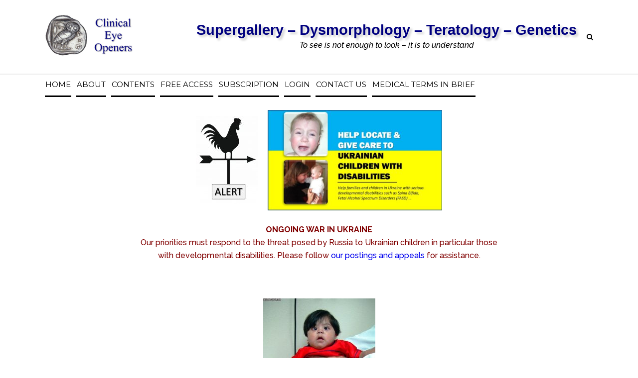

--- FILE ---
content_type: text/html; charset=utf-8
request_url: https://www.google.com/recaptcha/api2/aframe
body_size: -104
content:
<!DOCTYPE HTML><html><head><meta http-equiv="content-type" content="text/html; charset=UTF-8"></head><body><script nonce="xCSOkCii6sr9N2CLFmkZQw">/** Anti-fraud and anti-abuse applications only. See google.com/recaptcha */ try{var clients={'sodar':'https://pagead2.googlesyndication.com/pagead/sodar?'};window.addEventListener("message",function(a){try{if(a.source===window.parent){var b=JSON.parse(a.data);var c=clients[b['id']];if(c){var d=document.createElement('img');d.src=c+b['params']+'&rc='+(localStorage.getItem("rc::a")?sessionStorage.getItem("rc::b"):"");window.document.body.appendChild(d);sessionStorage.setItem("rc::e",parseInt(sessionStorage.getItem("rc::e")||0)+1);localStorage.setItem("rc::h",'1769482314399');}}}catch(b){}});window.parent.postMessage("_grecaptcha_ready", "*");}catch(b){}</script></body></html>

--- FILE ---
content_type: text/javascript;charset=UTF-8
request_url: https://ceo.medword.net/clicks/counter.php?page=site
body_size: 133
content:
document.write('227442');